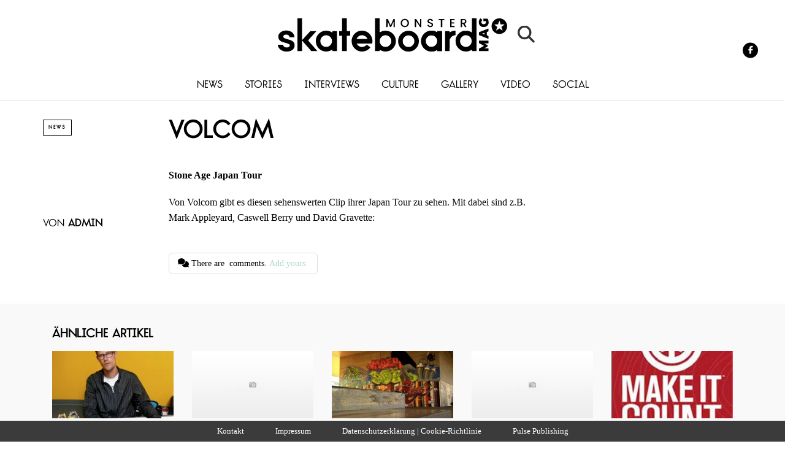

--- FILE ---
content_type: text/html; charset=utf-8
request_url: https://www.google.com/recaptcha/api2/aframe
body_size: -104
content:
<!DOCTYPE HTML><html><head><meta http-equiv="content-type" content="text/html; charset=UTF-8"></head><body><script nonce="fifL1pNvDGnxecg8S_HkTA">/** Anti-fraud and anti-abuse applications only. See google.com/recaptcha */ try{var clients={'sodar':'https://pagead2.googlesyndication.com/pagead/sodar?'};window.addEventListener("message",function(a){try{if(a.source===window.parent){var b=JSON.parse(a.data);var c=clients[b['id']];if(c){var d=document.createElement('img');d.src=c+b['params']+'&rc='+(localStorage.getItem("rc::a")?sessionStorage.getItem("rc::b"):"");window.document.body.appendChild(d);sessionStorage.setItem("rc::e",parseInt(sessionStorage.getItem("rc::e")||0)+1);localStorage.setItem("rc::h",'1769452519843');}}}catch(b){}});window.parent.postMessage("_grecaptcha_ready", "*");}catch(b){}</script></body></html>